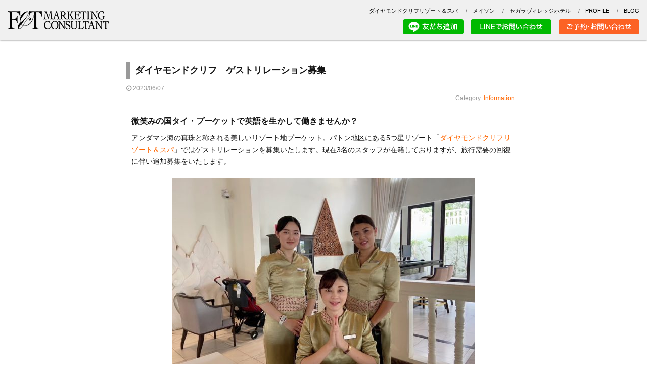

--- FILE ---
content_type: text/html; charset=UTF-8
request_url: http://fandtmarketing.com/2023/06/%E3%83%80%E3%82%A4%E3%83%A4%E3%83%A2%E3%83%B3%E3%83%89%E3%82%AF%E3%83%AA%E3%83%95%E3%80%80%E3%82%B2%E3%82%B9%E3%83%88%E3%83%AA%E3%83%AC%E3%83%BC%E3%82%B7%E3%83%A7%E3%83%B3%E5%8B%9F%E9%9B%86/
body_size: 5737
content:
<!DOCTYPE html>
<html lang="ja" class="no-js no-svg">
<head>
<meta charset="UTF-8">
<meta name="viewport" content="width=device-width, initial-scale=1">
<link rel="profile" href="http://gmpg.org/xfn/11">

<script>(function(html){html.className = html.className.replace(/\bno-js\b/,'js')})(document.documentElement);</script>
<title>ダイヤモンドクリフ　ゲストリレーション募集 &#8211; F&amp;T Marketing Consultant-エフアンドティーマーケティングコンサルタント</title>
<meta name='robots' content='max-image-preview:large' />
<link rel='dns-prefetch' href='//ajax.googleapis.com' />
<link rel='dns-prefetch' href='//s.w.org' />
<link rel='stylesheet' id='wp-block-library-css'  href='http://fandtmarketing.com/wp-includes/css/dist/block-library/style.min.css?ver=6.0.11' type='text/css' media='all' />
<style id='global-styles-inline-css' type='text/css'>
body{--wp--preset--color--black: #000000;--wp--preset--color--cyan-bluish-gray: #abb8c3;--wp--preset--color--white: #ffffff;--wp--preset--color--pale-pink: #f78da7;--wp--preset--color--vivid-red: #cf2e2e;--wp--preset--color--luminous-vivid-orange: #ff6900;--wp--preset--color--luminous-vivid-amber: #fcb900;--wp--preset--color--light-green-cyan: #7bdcb5;--wp--preset--color--vivid-green-cyan: #00d084;--wp--preset--color--pale-cyan-blue: #8ed1fc;--wp--preset--color--vivid-cyan-blue: #0693e3;--wp--preset--color--vivid-purple: #9b51e0;--wp--preset--gradient--vivid-cyan-blue-to-vivid-purple: linear-gradient(135deg,rgba(6,147,227,1) 0%,rgb(155,81,224) 100%);--wp--preset--gradient--light-green-cyan-to-vivid-green-cyan: linear-gradient(135deg,rgb(122,220,180) 0%,rgb(0,208,130) 100%);--wp--preset--gradient--luminous-vivid-amber-to-luminous-vivid-orange: linear-gradient(135deg,rgba(252,185,0,1) 0%,rgba(255,105,0,1) 100%);--wp--preset--gradient--luminous-vivid-orange-to-vivid-red: linear-gradient(135deg,rgba(255,105,0,1) 0%,rgb(207,46,46) 100%);--wp--preset--gradient--very-light-gray-to-cyan-bluish-gray: linear-gradient(135deg,rgb(238,238,238) 0%,rgb(169,184,195) 100%);--wp--preset--gradient--cool-to-warm-spectrum: linear-gradient(135deg,rgb(74,234,220) 0%,rgb(151,120,209) 20%,rgb(207,42,186) 40%,rgb(238,44,130) 60%,rgb(251,105,98) 80%,rgb(254,248,76) 100%);--wp--preset--gradient--blush-light-purple: linear-gradient(135deg,rgb(255,206,236) 0%,rgb(152,150,240) 100%);--wp--preset--gradient--blush-bordeaux: linear-gradient(135deg,rgb(254,205,165) 0%,rgb(254,45,45) 50%,rgb(107,0,62) 100%);--wp--preset--gradient--luminous-dusk: linear-gradient(135deg,rgb(255,203,112) 0%,rgb(199,81,192) 50%,rgb(65,88,208) 100%);--wp--preset--gradient--pale-ocean: linear-gradient(135deg,rgb(255,245,203) 0%,rgb(182,227,212) 50%,rgb(51,167,181) 100%);--wp--preset--gradient--electric-grass: linear-gradient(135deg,rgb(202,248,128) 0%,rgb(113,206,126) 100%);--wp--preset--gradient--midnight: linear-gradient(135deg,rgb(2,3,129) 0%,rgb(40,116,252) 100%);--wp--preset--duotone--dark-grayscale: url('#wp-duotone-dark-grayscale');--wp--preset--duotone--grayscale: url('#wp-duotone-grayscale');--wp--preset--duotone--purple-yellow: url('#wp-duotone-purple-yellow');--wp--preset--duotone--blue-red: url('#wp-duotone-blue-red');--wp--preset--duotone--midnight: url('#wp-duotone-midnight');--wp--preset--duotone--magenta-yellow: url('#wp-duotone-magenta-yellow');--wp--preset--duotone--purple-green: url('#wp-duotone-purple-green');--wp--preset--duotone--blue-orange: url('#wp-duotone-blue-orange');--wp--preset--font-size--small: 13px;--wp--preset--font-size--medium: 20px;--wp--preset--font-size--large: 36px;--wp--preset--font-size--x-large: 42px;}.has-black-color{color: var(--wp--preset--color--black) !important;}.has-cyan-bluish-gray-color{color: var(--wp--preset--color--cyan-bluish-gray) !important;}.has-white-color{color: var(--wp--preset--color--white) !important;}.has-pale-pink-color{color: var(--wp--preset--color--pale-pink) !important;}.has-vivid-red-color{color: var(--wp--preset--color--vivid-red) !important;}.has-luminous-vivid-orange-color{color: var(--wp--preset--color--luminous-vivid-orange) !important;}.has-luminous-vivid-amber-color{color: var(--wp--preset--color--luminous-vivid-amber) !important;}.has-light-green-cyan-color{color: var(--wp--preset--color--light-green-cyan) !important;}.has-vivid-green-cyan-color{color: var(--wp--preset--color--vivid-green-cyan) !important;}.has-pale-cyan-blue-color{color: var(--wp--preset--color--pale-cyan-blue) !important;}.has-vivid-cyan-blue-color{color: var(--wp--preset--color--vivid-cyan-blue) !important;}.has-vivid-purple-color{color: var(--wp--preset--color--vivid-purple) !important;}.has-black-background-color{background-color: var(--wp--preset--color--black) !important;}.has-cyan-bluish-gray-background-color{background-color: var(--wp--preset--color--cyan-bluish-gray) !important;}.has-white-background-color{background-color: var(--wp--preset--color--white) !important;}.has-pale-pink-background-color{background-color: var(--wp--preset--color--pale-pink) !important;}.has-vivid-red-background-color{background-color: var(--wp--preset--color--vivid-red) !important;}.has-luminous-vivid-orange-background-color{background-color: var(--wp--preset--color--luminous-vivid-orange) !important;}.has-luminous-vivid-amber-background-color{background-color: var(--wp--preset--color--luminous-vivid-amber) !important;}.has-light-green-cyan-background-color{background-color: var(--wp--preset--color--light-green-cyan) !important;}.has-vivid-green-cyan-background-color{background-color: var(--wp--preset--color--vivid-green-cyan) !important;}.has-pale-cyan-blue-background-color{background-color: var(--wp--preset--color--pale-cyan-blue) !important;}.has-vivid-cyan-blue-background-color{background-color: var(--wp--preset--color--vivid-cyan-blue) !important;}.has-vivid-purple-background-color{background-color: var(--wp--preset--color--vivid-purple) !important;}.has-black-border-color{border-color: var(--wp--preset--color--black) !important;}.has-cyan-bluish-gray-border-color{border-color: var(--wp--preset--color--cyan-bluish-gray) !important;}.has-white-border-color{border-color: var(--wp--preset--color--white) !important;}.has-pale-pink-border-color{border-color: var(--wp--preset--color--pale-pink) !important;}.has-vivid-red-border-color{border-color: var(--wp--preset--color--vivid-red) !important;}.has-luminous-vivid-orange-border-color{border-color: var(--wp--preset--color--luminous-vivid-orange) !important;}.has-luminous-vivid-amber-border-color{border-color: var(--wp--preset--color--luminous-vivid-amber) !important;}.has-light-green-cyan-border-color{border-color: var(--wp--preset--color--light-green-cyan) !important;}.has-vivid-green-cyan-border-color{border-color: var(--wp--preset--color--vivid-green-cyan) !important;}.has-pale-cyan-blue-border-color{border-color: var(--wp--preset--color--pale-cyan-blue) !important;}.has-vivid-cyan-blue-border-color{border-color: var(--wp--preset--color--vivid-cyan-blue) !important;}.has-vivid-purple-border-color{border-color: var(--wp--preset--color--vivid-purple) !important;}.has-vivid-cyan-blue-to-vivid-purple-gradient-background{background: var(--wp--preset--gradient--vivid-cyan-blue-to-vivid-purple) !important;}.has-light-green-cyan-to-vivid-green-cyan-gradient-background{background: var(--wp--preset--gradient--light-green-cyan-to-vivid-green-cyan) !important;}.has-luminous-vivid-amber-to-luminous-vivid-orange-gradient-background{background: var(--wp--preset--gradient--luminous-vivid-amber-to-luminous-vivid-orange) !important;}.has-luminous-vivid-orange-to-vivid-red-gradient-background{background: var(--wp--preset--gradient--luminous-vivid-orange-to-vivid-red) !important;}.has-very-light-gray-to-cyan-bluish-gray-gradient-background{background: var(--wp--preset--gradient--very-light-gray-to-cyan-bluish-gray) !important;}.has-cool-to-warm-spectrum-gradient-background{background: var(--wp--preset--gradient--cool-to-warm-spectrum) !important;}.has-blush-light-purple-gradient-background{background: var(--wp--preset--gradient--blush-light-purple) !important;}.has-blush-bordeaux-gradient-background{background: var(--wp--preset--gradient--blush-bordeaux) !important;}.has-luminous-dusk-gradient-background{background: var(--wp--preset--gradient--luminous-dusk) !important;}.has-pale-ocean-gradient-background{background: var(--wp--preset--gradient--pale-ocean) !important;}.has-electric-grass-gradient-background{background: var(--wp--preset--gradient--electric-grass) !important;}.has-midnight-gradient-background{background: var(--wp--preset--gradient--midnight) !important;}.has-small-font-size{font-size: var(--wp--preset--font-size--small) !important;}.has-medium-font-size{font-size: var(--wp--preset--font-size--medium) !important;}.has-large-font-size{font-size: var(--wp--preset--font-size--large) !important;}.has-x-large-font-size{font-size: var(--wp--preset--font-size--x-large) !important;}
</style>
<link rel='stylesheet' id='contact-form-7-css'  href='http://fandtmarketing.com/wp-content/plugins/contact-form-7/includes/css/styles.css?ver=5.1.1' type='text/css' media='all' />
<link rel='stylesheet' id='style-css'  href='http://fandtmarketing.com/wp-content/themes/ftmc2017/style.css?ver=6.0.11' type='text/css' media='all' />
<link rel='stylesheet' id='custom-css'  href='http://fandtmarketing.com/wp-content/themes/ftmc2017/assets/css/custom.css?ver=1.0' type='text/css' media='all' />
<link rel='stylesheet' id='noithStyle-css'  href='http://fandtmarketing.com/wp-content/plugins/noith_custom/css/style.css?ver=20260202104450' type='text/css' media='all' />
<link rel='stylesheet' id='base-css'  href='http://fandtmarketing.com/wp-content/themes/ftmc2017/assets/css/common.css?ver=1.0' type='text/css' media='all' />
<link rel='stylesheet' id='fontawesome-css'  href='http://fandtmarketing.com/wp-content/themes/ftmc2017/assets/css/flexslider.css?ver=2.6.3' type='text/css' media='all' />
<link rel='stylesheet' id='flexslider-css'  href='http://fandtmarketing.com/wp-content/themes/ftmc2017/assets/css/font-awesome.min.css?ver=4.7.0' type='text/css' media='all' />
<script type='text/javascript' src='https://ajax.googleapis.com/ajax/libs/jquery/2.2.4/jquery.min.js?ver=2.2.4' id='jquery-js'></script>
<script type='text/javascript' src='http://fandtmarketing.com/wp-content/plugins/noith_custom/js/script.js?ver=20260202104450' id='noithScript-js'></script>
<script type='text/javascript' src='http://fandtmarketing.com/wp-content/themes/ftmc2017/assets/js/jquery.easing.js?ver=1.3' id='easing-js'></script>
<script type='text/javascript' src='http://fandtmarketing.com/wp-content/themes/ftmc2017/assets/js/imagesloaded.pkgd.min.js?ver=4.1.1' id='imageloaded-js'></script>
<script type='text/javascript' src='http://fandtmarketing.com/wp-content/themes/ftmc2017/assets/js/jquery.flexslider-min.js?ver=2.6.3' id='flexslider-js'></script>


<meta name="format-detection" content="telephone=no, address=no, date=no">
<link href="https://fonts.googleapis.com/css?family=Cormorant+SC:600|Oswald:400,500|Poppins:400,600" rel="stylesheet">
</head>

<body class="post-template-default single single-post postid-1505 single-format-standard">
<div id="page" class="site">

<!-- ******************** Header ******************** -->
<header class="site-header">
<div class="inner clear">
	<div class="logo">
		<a href="http://fandtmarketing.com/"><img src="http://fandtmarketing.com/wp-content/themes/ftmc2017/assets/images/logo.png" alt="F&amp;T Marketing Consultant-エフアンドティーマーケティングコンサルタント"></a>
	</div>

	<div class="menu-block">

		<div class="visible-lg">
			<nav class="main-navigation" role="navigation" aria-label="Top Menu">

<div class="menu-main-container"><ul id="menu-main" class="menu"><li id="menu-item-64" class="menu-item menu-item-type-post_type menu-item-object-hotels menu-item-64"><a href="http://fandtmarketing.com/hotels/diamond-cliff/">ダイヤモンドクリフリゾート＆スパ</a></li>
<li id="menu-item-1862" class="menu-item menu-item-type-post_type menu-item-object-hotels menu-item-1862"><a href="http://fandtmarketing.com/hotels/mason/">メイソン</a></li>
<li id="menu-item-62" class="menu-item menu-item-type-post_type menu-item-object-hotels menu-item-62"><a href="http://fandtmarketing.com/hotels/segara-village/">セガラヴィレッジホテル</a></li>
<li id="menu-item-1136" class="menu-item menu-item-type-post_type menu-item-object-page menu-item-1136"><a href="http://fandtmarketing.com/profile/">PROFILE</a></li>
<li id="menu-item-1137" class="menu-item menu-item-type-taxonomy menu-item-object-category menu-item-1137"><a href="http://fandtmarketing.com/category/blog/">BLOG</a></li>
</ul></div>
			</nav><!-- .main-navigation -->
			<ul class="menu-contact">
				<li id="menu-item-line1" class="menu-item menu-item-line">
					<a href="https://line.me/R/ti/p/%40lcr6784m" target="_blank"><img src="http://fandtmarketing.com/wp-content/themes/ftmc2017/assets/images/pc_btn_line01.png" alt="友だち追加"></a></li>
				<li id="menu-item-line2" class="menu-item menu-item-line"><a href="https://line.me/R/ti/p/%40lcr6784m" target="_blank"><img src="http://fandtmarketing.com/wp-content/themes/ftmc2017/assets/images/pc_btn_line02.png" alt="LINEでお問い合わせ"></a></li>
				<li id="menu-item-contact" class="menu-item menu-item-contact"><a href="http://fandtmarketing.com/contact/"><img src="http://fandtmarketing.com/wp-content/themes/ftmc2017/assets/images/pc_btn_contact.png" alt="ご予約・お問い合わせ"></a></li>
			</ul>
		</div><!-- /.visible-lg -->

		<div class="visible-sm">
			<!-- Toggle button -->
			<button class="menu-toggle" aria-controls="menu-main" aria-expanded="false">
				<i class="fa fa-bars" aria-hidden="true"></i>
			</button>
			<ul class="menu-contact">
				<li id="menu-item-line2" class="menu-item menu-item-line"><a href="https://line.me/R/ti/p/%40lcr6784m" target="_blank">LINEで<br>お問い合わせ</a></li>
			</ul>
		</div><!-- .visible-sm -->

	</div><!-- /.menu-block -->
</div><!-- /.inner -->

<div id="menu-sm">
<nav class="main-navigation" role="navigation" aria-label="Top Menu">
<div class="menu-main-container"><ul id="menu-main-1" class="menu"><li class="menu-item menu-item-type-post_type menu-item-object-hotels menu-item-64"><a href="http://fandtmarketing.com/hotels/diamond-cliff/">ダイヤモンドクリフリゾート＆スパ</a></li>
<li class="menu-item menu-item-type-post_type menu-item-object-hotels menu-item-1862"><a href="http://fandtmarketing.com/hotels/mason/">メイソン</a></li>
<li class="menu-item menu-item-type-post_type menu-item-object-hotels menu-item-62"><a href="http://fandtmarketing.com/hotels/segara-village/">セガラヴィレッジホテル</a></li>
<li class="menu-item menu-item-type-post_type menu-item-object-page menu-item-1136"><a href="http://fandtmarketing.com/profile/">PROFILE</a></li>
<li class="menu-item menu-item-type-taxonomy menu-item-object-category menu-item-1137"><a href="http://fandtmarketing.com/category/blog/">BLOG</a></li>
</ul></div></nav><!-- .main-navigation -->
</div><!-- #menu-sm -->

</header>
<!-- ******************** End of Header ******************** -->

<!-- ******************** Contents ******************** -->
<div class="site-content">

<div class="content-area">
	<main id="main" class="container" role="main">


<article id="post-1505" class="post-1505 post type-post status-publish format-standard hentry category-information">
	<div class="entry-header">
		<h1 class="entry-title">ダイヤモンドクリフ　ゲストリレーション募集</h1>
<div class="entry-meta"><span class="posted-on"><time class="entry-date published updated" datetime="2023-06-07T12:30:36+09:00"><i class="fa fa-clock-o" aria-hidden="true"></i> 2023/06/07</time></span><div class="entry-category"><span class="cat-tags-links"><span class="cat-links">Category: <a href="http://fandtmarketing.com/category/information/" rel="category tag">Information</a></span><span class="visible-lg-inline">&emsp;</span></span></div><!-- .entry-category --></div><!-- .entry-meta -->
	</div><!-- .entry-header -->

	
	<div class="entry-content">
		<h3><strong>微笑みの国タイ・プーケットで英語を生かして働きませんか？</strong></h3>
<p>アンダマン海の真珠と称される美しいリゾート地プーケット。パトン地区にある5つ星リゾート「<a href="http://www.diamondcliff.com" target="_blank" rel="noopener">ダイヤモンドクリフリゾート＆スパ</a>」ではゲストリレーションを募集いたします。現在3名のスタッフが在籍しておりますが、旅行需要の回復に伴い追加募集をいたします。</p>
<p><img class="aligncenter size-front wp-image-1506" src="http://fandtmarketing.com/wp-content/uploads/2023/06/IMG-6885-600x400.jpg" alt="" width="600" height="400" /><br />
当ホテルはタイが定める衛生安全基準SHA+（シャープラス）の認定を取得しています。</p>
<p>お客様に喜んでいただけることに喜びを感じるサービスマインドの高い方にとてもやりがいのあるお仕事です。未経験でも大丈夫です。ぜひチームの一員に加わりませんか？</p>
<p><img loading="lazy" class="aligncenter size-front wp-image-1329" src="http://fandtmarketing.com/wp-content/uploads/2017/03/MS1_1965-1-600x400.jpg" alt="" width="600" height="400" /></p>
<p>＜対象となる方＞</p>
<p>・経験不問<br />
・年齢３５歳くらいまでの女性　（サービス業およびホテル経験者歓迎）<br />
・日常英会話（目安TOIECスコア650以上）<br />
・メールの返信、ワード、エクセルなどのPC操作ができる方<br />
・サービスマインドが高い方<br />
・文化や習慣の違いに柔軟に対応でき、前向きに取り組める方<br />
・責任感、ホスピタリティー精神のある方</p>
<p>＜仕事容＞</p>
<p>・ご滞在のお客様へのサポート全般<br />
・VIPケア、イベントへのアテンド</p>
<p>・日本向けのウェブコンテンツ、SNSに関するサポート</p>
<p>勤務地【タイ】 284 Prabaramee Rd., Patong, Kathu, Phuket 83150 Thailand</p>
<p><a href="http://www.diamondcliff.com" target="_blank" rel="noopener">http://www.diamondcliff.com</a></p>
<p>＜待遇及び福利厚生＞</p>
<p>・赴任の際の航空券、ビザ申請代金、労働許可証会社負担<br />
・社会保険完備<br />
・社員寮、水道・光熱費無料<br />
・ホテル内レストランのミールクレジット上限THB12,000/月、社員食堂利用無料</p>
<p>＜給与＞</p>
<p>経験により応相談。給与の他、毎月サービスチャージ別途支給あり。</p>
<p>試用期間3か月</p>
<p>＜休日・休暇＞</p>
<p>・週休2日制、ただし月に一度週休1日有り。タイの祝祭日　（年間15日）<br />
・有給休暇あり（6日間)  </p>
<p>＜応募方法＞写真付きの履歴書をEメールでお送りください。</p>
<p>送り先：　<a href="mailto:chiaki@fandtmarketing.com" target="_blank" rel="noopener">chiaki@fandtmarketing.com</a></p>
<p>未経験の方でも大丈夫です。お気軽にご応募ください。お待ちしています。</p>
<p><img loading="lazy" class="aligncenter size-front wp-image-1444" src="http://fandtmarketing.com/wp-content/uploads/2021/10/Diamondcliff1-600x400.jpg" alt="" width="600" height="400" srcset="http://fandtmarketing.com/wp-content/uploads/2021/10/Diamondcliff1-600x400.jpg 600w, http://fandtmarketing.com/wp-content/uploads/2021/10/Diamondcliff1-768x513.jpg 768w, http://fandtmarketing.com/wp-content/uploads/2021/10/Diamondcliff1-1024x684.jpg 1024w, http://fandtmarketing.com/wp-content/uploads/2021/10/Diamondcliff1.jpg 1075w" sizes="(max-width: 600px) 100vw, 600px" /></p>

	</div><!-- .entry-content -->
</article><!-- #post -->



<div class="scroll-to">
	<a href="#main" class="scrollTo"><i class="fa fa-arrow-up" aria-hidden="true"></i></a>
</div>

	</main><!-- .container -->
</div><!-- .content-area -->

</div><!-- .site-content -->



<!-- ******************** Footer ******************** -->
<footer class="site-footer">
	<div class="container clear">

<div class="box">
	<p class="title">Thailand</p>

<nav class="navigation" role="navigation" aria-label="タイのホテル一覧">
<ul id="menu-thailand" class="menu-hotel"><li id="menu-item-68" class="menu-item menu-item-type-post_type menu-item-object-hotels menu-item-68"><a href="http://fandtmarketing.com/hotels/diamond-cliff/">ダイヤモンドクリフリゾート＆スパ</a></li>
<li id="menu-item-1866" class="menu-item menu-item-type-post_type menu-item-object-hotels menu-item-1866"><a href="http://fandtmarketing.com/hotels/mason/">メイソン</a></li>
</ul></nav><!-- .navigation -->

</div>
<div class="box">
	<p class="title">Indonesia - Bali</p>

<nav class="navigation" role="navigation" aria-label="バリのホテル一覧">
<ul id="menu-indonesia" class="menu-hotel"><li id="menu-item-70" class="menu-item menu-item-type-post_type menu-item-object-hotels menu-item-70"><a href="http://fandtmarketing.com/hotels/segara-village/">セガラヴィレッジホテル</a></li>
</ul></nav><!-- .navigation -->

</div>
<div class="box">

<nav class="navigation" role="navigation" aria-label="サブメニュー">
<ul id="menu-sub" class="submenu"><li id="menu-item-588" class="menu-item menu-item-type-post_type menu-item-object-page menu-item-home menu-item-588"><a href="http://fandtmarketing.com/">HOME</a></li>
<li id="menu-item-33" class="menu-item menu-item-type-post_type menu-item-object-page menu-item-33"><a href="http://fandtmarketing.com/contact/">ご予約・お問い合わせ</a></li>
<li id="menu-item-36" class="menu-item menu-item-type-post_type menu-item-object-page menu-item-36"><a href="http://fandtmarketing.com/company/">会社案内</a></li>
<li id="menu-item-35" class="menu-item menu-item-type-post_type menu-item-object-page menu-item-privacy-policy menu-item-35"><a href="http://fandtmarketing.com/privacy/">プライバシーポリシー</a></li>
<li id="menu-item-34" class="menu-item menu-item-type-post_type menu-item-object-page menu-item-34"><a href="http://fandtmarketing.com/english/">About Us</a></li>
</ul></nav><!-- .navigation -->

</div>

	</div><!-- .container -->
	<p class="copy">&copy; F&amp;T Marketing Consultant. All rights reserved.</p>
</footer>
<!-- ******************** End of Footer ******************** -->



</div><!-- #page -->


<script type='text/javascript' id='contact-form-7-js-extra'>
/* <![CDATA[ */
var wpcf7 = {"apiSettings":{"root":"http:\/\/fandtmarketing.com\/wp-json\/contact-form-7\/v1","namespace":"contact-form-7\/v1"}};
/* ]]> */
</script>
<script type='text/javascript' src='http://fandtmarketing.com/wp-content/plugins/contact-form-7/includes/js/scripts.js?ver=5.1.1' id='contact-form-7-js'></script>
<script type='text/javascript' src='http://fandtmarketing.com/wp-content/themes/ftmc2017/assets/js/organictabs.jquery.js?ver=1.1' id='organictabs-js'></script>
<script type='text/javascript' src='http://fandtmarketing.com/wp-content/themes/ftmc2017/assets/js/ftmc.js?ver=1.0' id='ftmc-js'></script>

</body>
</html>


--- FILE ---
content_type: text/css
request_url: http://fandtmarketing.com/wp-content/themes/ftmc2017/assets/css/custom.css?ver=1.0
body_size: 4113
content:
body.front-page .site-content{background:#f2f2f2}.front-main{background:#ffffff;background:-moz-linear-gradient(top, #fff 0%, #f2f2f2 100%);background:-webkit-linear-gradient(top, #fff 0%, #f2f2f2 100%);background:linear-gradient(to bottom, #ffffff 0%,#f2f2f2 100%);filter:progid:DXImageTransform.Microsoft.gradient( startColorstr='#ffffff', endColorstr='#f2f2f2',GradientType=0 )}.front-main .intro{text-align:center}.front-main .intro dl.contact dt{font-size:1rem;font-weight:600;color:#333}.front-main .intro dl.contact dd{margin:0;color:#fc6224}.front-main .intro dl.contact span,.front-main .intro dl.contact a,.front-main .intro dl.contact i{font-size:1.25rem;line-height:1.2;vertical-align:middle}.front-main .intro dl.contact .slash{color:#ccc}.front-main .intro dl.contact small{font-size:.875rem}.front-main .intro dl.contact a{text-decoration:none}.front-main .intro .en{font-family:'Arial', sans-serif}@media (max-width: 991px){.front-main{padding:20px 0 40px}.front-main .intro{margin-bottom:20px}.front-main .intro dl.contact dt{margin-bottom:.5em}}@media (min-width: 992px){.front-main{padding:40px 0 20px}.front-main .intro{margin-bottom:60px}.front-main .intro dl.contact dt{font-size:1.25rem}.front-main .intro dl.contact span,.front-main .intro dl.contact a,.front-main .intro dl.contact i{font-size:1.5rem}.front-main .intro dl.contact small{font-size:1rem}}@media (max-width: 991px){#mb-btn-line{display:-ms-flexbox !important;display:flex !important;-ms-flex-pack:justify;justify-content:space-between;margin-bottom:30px}#mb-btn-line div.line{-ms-flex:0 1 49%;flex:0 1 49%}#mb-btn-line div.line img{width:100%;height:auto}}.front-main .country-name{margin-bottom:20px;border-bottom:1px solid #000}.front-main .country-name h2{margin-bottom:5px}.front-main .country-name em{font-size:1.75rem;font-family:'Cormorant SC', serif}.front-main .country-name span{margin-left:1em;font-size:.875rem;font-family:serif;color:#666;letter-spacing:2px}.front-main .hotel-list{display:-ms-flexbox;display:flex}.front-main .hotel-list .box{margin-bottom:20px;padding-bottom:20px;background:#fff;box-shadow:0 0 3px 1px rgba(0,0,0,0.4)}.front-main .hotel-list .image img{width:100%;height:auto}.front-main .hotel-list .name{margin:1em 0;text-align:center}.front-main .hotel-list .name dt{font:500 1.04167rem "Oswald",sans-serif;text-transform:uppercase}.front-main .hotel-list .name dt a{text-decoration:none;color:#151515}.front-main .hotel-list .name dd{margin:0;font-size:.6875rem;color:#999}.front-main .hotel-list .text{margin:0 25px 10px;font-size:.875rem}.front-main .hotel-list .text p{margin:0}.front-main .hotel-list .btn{text-align:center}.front-main .hotel-list .btn a{margin:0 auto}@media (max-width: 991px){.front-main .hotel-list{-webkit-flex-direction:column;flex-direction:column}.front-main .hotel-list .btn a{width:60%;padding:.25em 0;border-radius:8px;font-size:1rem}}@media (min-width: 992px){.front-main .country-name{margin-bottom:30px}.front-main .country-name em{font-size:2.25rem}.front-main .country-name span{font-size:1.125rem}.front-main .hotel-list{-ms-flex-wrap:wrap;flex-wrap:wrap;-ms-flex-pack:justify;justify-content:space-between}.front-main .hotel-list .box{width:480px;margin-bottom:30px;padding-bottom:30px}.front-main .hotel-list .box:nth-child(odd){margin-left:0}.front-main .hotel-list .name{margin:20px 0}.front-main .hotel-list .text{margin-bottom:15px}.front-main .hotel-list .btn a{width:40%;border-radius:4px}}.front-main .front-bn{text-align:center}.front-contents{padding:50px 0;background:#fff}.front-contents .contents01{display:-ms-flexbox;display:flex;padding-bottom:10px;border-bottom:1px solid #ccc}.front-contents .contents01 dl.box{margin:0;padding:20px;color:#fff}.front-contents .contents01 dl.box dt{margin-bottom:5px;font-size:1.286em;font-weight:bold}.front-contents .contents01 dl.box dd{margin:0}.front-contents #voice{background:#ccc url(../images/bg_review.jpg) no-repeat center bottom;background-size:cover}.front-contents #interview{background:#ccc url(../images/bg_interview.jpg) no-repeat center;background-size:cover}.front-contents #useful{background:#ccc url(../images/bg_useful.jpg) no-repeat center top;background-size:cover}.front-contents #lineat{background:#00b900}.front-contents #lineat dt img{width:auto;height:2em;vertical-align:middle}.front-contents .contents02{display:-ms-flexbox;display:flex}.front-contents .contents02 dl,.front-contents .contents02 dd{margin:0}.front-contents .contents02 dt{margin-bottom:5px;font-size:1.286em;font-weight:bold}.front-contents #youtube-intro{background:#ffa8a8 url("../images/bg_youtube_intro.png");padding:10px}.front-contents #youtube-intro .inner{padding:20px;border-radius:6px;background:#fff}.front-contents #youtube-intro .bn{margin-top:10px}.front-contents #youtube-intro .bn img{width:100%}.front-contents #collaboration{border:6px solid #c0924a;padding:20px}.front-contents #collaboration dt{color:#c0924a}.front-contents .frame_video{position:relative;width:100%;height:0;margin-bottom:10px;padding-bottom:56.25%;overflow:hidden}.front-contents .frame_video iframe{position:absolute;width:100%;height:100%;top:0;left:0}.front-contents video{max-width:100%;height:auto}@media (max-width: 991px){.front-contents .contents01{-ms-flex-direction:column;flex-direction:column;margin-bottom:30px}.front-contents .contents01 dl.box{margin-bottom:20px;min-height:6em}.front-contents .contents02{-ms-flex-direction:column;flex-direction:column}.front-contents .contents02 #youtube-intro{margin-bottom:20px}}@media (min-width: 992px){.front-contents .contents01{-ms-flex-wrap:wrap;flex-wrap:wrap;-ms-flex-pack:justify;justify-content:space-between;margin-bottom:40px}.front-contents .contents01 dl.box{-ms-flex:0 1 480px;flex:0 1 480px;margin-bottom:30px;min-height:200px}.front-contents .contents02{-ms-flex-wrap:wrap;flex-wrap:wrap;-ms-flex-pack:justify;justify-content:space-between}.front-contents .contents02>div{-ms-flex:0 1 480px;flex:0 1 480px;margin-bottom:30px}}.front-links{padding:20px 0}.front-links h3{font:600 1.125rem "Poppins",sans-serif;text-transform:uppercase}.front-links .widget{padding:0}.front-links .widget-title{display:none}.front-links .blogroll{display:-webkit-flex;display:flex;-webkit-flex-direction:row;flex-direction:row;-webkit-flex-wrap:wrap;flex-wrap:wrap;-webkit-justify-content:space-between;justify-content:space-between;margin:0;padding:0;list-style-type:none}.front-links .blogroll li{margin-bottom:10px;padding:0;border:0 none}.front-links .blogroll li a{display:inline-block;width:100%;background:#fff;text-align:center}@media (max-width: 991px){.front-links .blogroll li{width:48%}}@media (min-width: 992px){.front-links .blogroll li{width:235px}}.front-page #post-block{background:#fff}.front-page #post-block .information h4{border-bottom:1px solid #ccc;font:500 1.5rem "Poppins",sans-serif;text-transform:uppercase}.front-page #post-block .information dl{display:-webkit-flex;display:flex;margin:0 0 10px;padding:0}.front-page #post-block .information dt{color:#999;font-family:'Arial', sans-serif}.front-page #post-block .information dd{margin:0;padding:0;text-align:left}.front-page #post-block .information dd a:link,.front-page #post-block .information dd a:hover,.front-page #post-block .information dd a:focus{color:#333}.front-page #post-block .information dd a:visited{color:#999}.front-page #post-block .information .btn{margin:0 auto 0 7em;width:8em}.front-page #post-block .information .btn a{border-radius:4px}.front-page #post-block .world-clocks .widget{padding-bottom:0}.front-page #post-block .world-clocks .widget-title{margin-bottom:1em;padding:0;font:500 1.25rem "Oswald",sans-serif;letter-spacing:0.15em;text-align:center;text-transform:uppercase}.front-page #post-block .world-clocks .dt_clocks{list-style:none;margin:0;padding:0}.front-page #post-block .world-clocks .dt_clocks li{padding:.75em 0;border:0 none;text-align:center}.front-page #post-block .world-clocks .dt_clocks li>div>div:first-of-type{font:500 1rem "Oswald",sans-serif}.front-page #post-block .world-clocks .dt_clocks li .digits{font-size:1.125rem;font-family:Arial, Verdana, sans-serif}.front-page #post-block .world-clocks .dt_clocks li .dt_date{font-size:.75rem;font-family:Arial, Verdana, sans-serif;color:#666}@media (max-width: 991px){.front-page #post-block{padding:30px 0 10px}.front-page #post-block .information{margin-bottom:60px}.front-page #post-block .information h4{margin-bottom:15px}.front-page #post-block .information dl{-webkit-flex-direction:column;flex-direction:column}.front-page #post-block .information dt{font-size:.75rem}.front-page #post-block .information .btn{margin:0 auto;width:10em}}@media (min-width: 992px){.front-page #post-block{padding:50px 0}.front-page #post-block .container{width:940px}.front-page #post-block .information{float:left;width:600px}.front-page #post-block .information h4{margin-bottom:30px;font-size:1.75rem}.front-page #post-block .information dl{-webkit-justify-content:space-between;justify-content:space-between}.front-page #post-block .information dt{width:14%}.front-page #post-block .information dd{width:85%}.front-page #post-block .information .btn{margin:0 auto 0 7em;width:8em}.front-page #post-block .world-clocks{float:right;width:260px;padding-top:10px}}body.single-hotels .main-images .container{position:relative;z-index:102;color:#fff}body.single-hotels .main-images .container h1{margin:0;font-family:'Cormorant SC', serif}body.single-hotels .main-images .container h1:first-letter{color:#fc6224}body.single-hotels .main-images .container p.ja{margin-bottom:2em;font-family:serif}body.single-hotels .main-images .container .cap{font-family:'Times New Roman', 'Times', serif}body.single-hotels .site-content{padding:0;margin:0}body.single-hotels .hotel-header{display:-webkit-flex;display:flex;margin-bottom:30px}body.single-hotels .hotel-header .sites{margin:0;padding:0;list-style:none}body.single-hotels .hotel-header .sites li{margin-bottom:1em;line-height:1.4}body.single-hotels .hotel-header .introduction p{margin-bottom:.5em}@media (max-width: 991px){body.single-hotels .main-images .container{padding-top:120px;text-shadow:1px 1px 4px #000, -1px -1px 4px #000 !important}body.single-hotels .main-images .container h1{font-size:1.75rem}body.single-hotels .main-images .container p.ja{margin-bottom:1.5em;font-size:.75rem}body.single-hotels .main-images .container .cap{font-size:1.125rem}body.single-hotels .hotel-header{-webkit-flex-direction:column;flex-direction:column}body.single-hotels .hotel-header .sites{-webkit-order:1;order:1}body.single-hotels .hotel-header .introduction{padding:2em 0 1em;-webkit-order:0;order:0}}@media (min-width: 992px){body.single-hotels .main-images .container{padding-top:15%;text-shadow:1px 1px 2px #000, -1px -1px 2px #000 !important}body.single-hotels .main-images .container h1{font-size:2.5rem}body.single-hotels .main-images .container p.ja{font-size:.875rem}body.single-hotels .main-images .container .cap{font-size:1.5rem}body.single-hotels .hotel-header .sites{-webkit-flex:auto;flex:auto;padding:40px 0 0}body.single-hotels .hotel-header .introduction{width:600px;margin-top:-50px;padding:30px 40px;background:#fff}}body.single-hotels .hotel-content .panel{padding-bottom:20px}body.single-hotels .hotel-content .block{margin-bottom:60px}body.single-hotels .hotel-content .content{margin:0 auto 2em}body.single-hotels .hotel-content h2{margin-bottom:20px;padding:0;line-height:1.0}body.single-hotels .hotel-content h2 em{font-size:1.875rem;font-family:'Cormorant SC', serif}body.single-hotels .hotel-content h2 small{color:#808080;font:normal .75rem sans-serif;letter-spacing:.1em}body.single-hotels .hotel-content h3{margin-bottom:20px;padding-bottom:.5em;border-bottom:1px solid #000}body.single-hotels .hotel-content h3 em{font:600 1rem sans-serif;color:#009c96;vertical-align:middle}body.single-hotels .hotel-content h3 small{margin-left:20px;font-size:.75rem;font-weight:normal;color:#999;vertical-align:middle}body.single-hotels .hotel-content h4{margin-bottom:20px;padding-bottom:.5em;font:600 .875rem sans-serif;border-bottom:1px solid #000}@media (min-width: 992px){.single-hotels .hotel-content h2{line-height:0.8}.single-hotels .hotel-content h2 em{font-size:2.625rem}.single-hotels .hotel-content h3 em{font-size:1.25rem}.single-hotels .hotel-content h4{font-size:1rem}.single-hotels .hotel-content .content{width:640px}.single-hotels .hotel-content .amenity .text{display:-webkit-flex;display:flex}.single-hotels .hotel-content .amenity .text ul{width:50%}}article.diamond-cliff #panel1 h2{font-weight:bold;line-height:1.4;text-align:center}article.diamond-cliff #panel1 h2 strong{color:#f03}article.diamond-cliff #panel1 .reason dl{display:table;width:100%;margin:0 0 20px;padding:0;background:#ff99a9}article.diamond-cliff #panel1 .reason dt{display:table-cell;vertical-align:middle;text-align:center;font:italic normal 4rem/1.0 'Times New Roman', 'Times', sans-serif;color:#f03}article.diamond-cliff #panel1 .reason dd{display:table-cell;margin:0;padding:.25em 1em .25em 0;vertical-align:middle;font-weight:bold;line-height:1.2;color:#fff}article.diamond-cliff #panel1 .reason dd small{font-weight:normal}@media (max-width: 991px){article.diamond-cliff #panel1 h2{font-size:1.5rem}article.diamond-cliff #panel1 .reason dl{border-radius:12px}article.diamond-cliff #panel1 .reason dt{width:1.1em}article.diamond-cliff #panel1 .reason dd{font-size:1rem}}@media (min-width: 992px){article.diamond-cliff #panel1 h2{font-size:2rem}article.diamond-cliff #panel1 .reason{width:640px;margin:0 auto 4em}article.diamond-cliff #panel1 .reason dl{border-radius:3em}article.diamond-cliff #panel1 .reason dt{width:1.5em}article.diamond-cliff #panel1 .reason dd{font-size:1.125rem}}article.segara-village #panel1 #story{position:relative}article.segara-village #panel1 #story .text h2{margin-bottom:0;font:2.25rem "Cormorant SC",serif}article.segara-village #panel1 #story .text .caption{margin-bottom:20px;color:#808080}article.segara-village #panel1 video{max-width:100%;height:auto}@media (max-width: 991px){article.segara-village #panel1 #story{display:-webkit-flex;display:flex;-webkit-flex-direction:column;flex-direction:column}}@media (min-width: 992px){article.segara-village #panel1 #story{margin-bottom:40px}article.segara-village #panel1 #story .image{float:left;width:48%}article.segara-village #panel1 #story .text{float:right;width:50%}article.segara-village #panel1 #story .text .caption{margin-bottom:40px}article.segara-village #panel1 .video{width:640px;height:auto;margin:0 auto}}@media (min-width: 1141px){article.segara-village #panel1 #story .image{position:relative;margin-left:-140px}article.segara-village #panel1 #story .image div{width:600px}}article.segara-village #panel3 .content .text .day{margin-bottom:.5em;font-weight:bold}article.segara-village #panel3 .content .text table{width:100%;border-collapse:separate;border-spacing:2px}article.segara-village #panel3 .content .text th{padding:.25em .5em;text-align:right;font-weight:normal;background:#e2e0dd}article.segara-village #panel3 .content .text td{padding:.25em .5em;background:#eeedeb}@media (max-width: 991px){article.segara-village #panel3 .content .text th{width:25%}}@media (min-width: 992px){article.segara-village #panel3 .content .text th{width:12em}}article.segara-village #panel4 .activity dl{width:100%}article.segara-village #panel4 .activity dl:after{content:"";clear:both;display:block}article.segara-village #panel4 .activity dt{float:left}article.segara-village #panel4 .activity dt img{width:100%;height:auto}article.segara-village #panel4 .activity dd{float:right;margin:0}article.segara-village #panel4 .hotelmap{text-align:center;padding-bottom:80px}article.segara-village #panel4 ul.others{display:-webkit-flex;display:flex;-webkit-flex-wrap:wrap;flex-wrap:wrap;margin:0;padding:0;list-style:none;border-top:1px solid #ccc}article.segara-village #panel4 ul.others>li{border-bottom:1px solid #ccc}article.segara-village #panel4 ul.others>li ul{list-style:disc}article.segara-village #panel4 ul.others h5{margin:0;font:1.5rem "Cormorant SC",serif}article.segara-village #panel4 ul.others .caption{font-size:.6875rem;color:#808080}article.segara-village #panel4 .attraction h3{padding:0;font-weight:600;color:#009c96;border:0 none;text-align:center}article.segara-village #panel4 .attraction>ul{display:-webkit-flex;display:flex;margin:0;padding:0;list-style:none}article.segara-village #panel4 .attraction h4{font-size:1.125rem;text-align:center}@media (max-width: 991px){article.segara-village #panel4 .activity dt{width:28%}article.segara-village #panel4 .activity dd{width:70%;padding:0}article.segara-village #panel4 .hotelmap img{width:100%;height:auto}article.segara-village #panel4 ul.others{margin-bottom:2em}article.segara-village #panel4 ul.others>li{width:100%;padding:1em}article.segara-village #panel4 .attraction h3{margin:0 0 1em;font-size:1.5rem}article.segara-village #panel4 .attraction>ul{-webkit-flex-direction:column;flex-direction:column}article.segara-village #panel4 .attraction>ul li{width:100%}article.segara-village #panel4 .attraction h4{margin:0 0 1em}}@media (min-width: 992px){article.segara-village #panel4 .activity dt{width:200px}article.segara-village #panel4 .activity dd{width:740px;padding:10px 0 0}article.segara-village #panel4 .hotelmap img{width:713px;height:576px}article.segara-village #panel4 ul.others>li{width:50%;padding:25px 40px}article.segara-village #panel4 ul.others>li:nth-child(2n-1){border-right:1px solid #ccc}article.segara-village #panel4 ul.others>li:last-child{border:0 none}article.segara-village #panel4 ul.others h5{font-size:1.875rem}article.segara-village #panel4 .attraction{margin-top:100px}article.segara-village #panel4 .attraction h3{margin:0 0 40px;font-size:1.875rem}article.segara-village #panel4 .attraction>ul{-webkit-justify-content:space-between;justify-content:space-between}article.segara-village #panel4 .attraction>ul li{width:300px}article.segara-village #panel4 .attraction h4{margin:0 0 20px}}.single-hotels .hotel-content .nav{display:-webkit-flex;display:flex;margin:0;padding:0;list-style:none}.single-hotels .hotel-content .nav li{-webkit-align-items:stretch;align-items:stretch}.single-hotels .hotel-content .nav a{display:inline-block;width:100%;padding:10px 0;text-align:center;background:#c2c0be;color:#fff;text-decoration:none}.single-hotels .hotel-content .nav a.current{position:relative;background:#fc6224}.single-hotels .hotel-content .list-wrap{position:relative;height:auto !important}@media (max-width: 991px){.single-hotels .hotel-content .nav{-webkit-flex-wrap:wrap;flex-wrap:wrap;margin-bottom:3em}.single-hotels .hotel-content .nav li{width:49%;margin-bottom:.25em}.single-hotels .hotel-content .nav a:nth-child(2n+1){border-right:1px solid #d2d0ce}}@media (min-width: 992px){.single-hotels .hotel-content .nav{margin-bottom:30px}.single-hotels .hotel-content .nav li{width:25%;height:60px}.single-hotels .hotel-content .nav li:not(:first-of-type) a{border-left:1px solid #d2d0ce}.single-hotels .hotel-content .nav a.current:before{content:"";position:absolute;bottom:-10px;left:50%;margin-left:-10px;width:0;height:0;border-top:10px solid #fc6224;border-left:10px solid transparent;border-right:10px solid transparent}}#comments{clear:both;padding:2em 0 0.5em}.comments-title{font-family:'Cormorant SC', serif}.comment-list,.comment-list .children{list-style:none;margin:0;padding:0}.comment-list li:before{display:none}.comment-block{border:1px solid #ccc;padding:1.5em 2em 0;font-size:.8125rem}.comment-author{font-size:.875rem;position:relative;z-index:2}.comment-author .avatar{height:50px;left:-65px;position:absolute;width:50px}.comment-author .name{font-weight:600;color:#009c96}.comment-meta{margin-bottom:1em;font-size:.6875rem;font-family:Arial, Verdana, sans-serif;color:#999;letter-spacing:0.2em;text-transform:uppercase}.comment-body{color:#333}.comment-body a:not(:first-child)>img{margin-left:10px}.children .comment-author .avatar{height:30px;left:-45px;width:30px}.bypostauthor>.comment-block>.comment-meta>.comment-author .avatar{border:1px solid #333;padding:2px}.no-comments,.comment-awaiting-moderation{color:#767676;font-size:14px;font-size:0.875rem;font-style:italic}.comments-pagination{margin:2em 0 3em}.form-submit{text-align:right}@media (max-width: 991px){.comments-title{font-size:1.875rem}.comment-block{margin:0 0 2em}.comment-body img{width:40%}}@media (min-width: 992px){.comments-title{font-size:1.5rem}.comment-block{margin:0 65px 4em}.comment-body a>img:hover{opacity:0.8;filter:alpha(opacity=80)}}.gallery{margin-bottom:20px}.gallery ul{width:100%;margin:0;padding:0;list-style:none}.gallery ul:after{content:"";clear:both;display:block}.gallery ul li{float:left;width:25%;margin:0;padding:0}.gallery ul li.half{width:50% !important}.gallery ul li a{width:100% !important}.gallery ul li img{width:100%;height:auto;vertical-align:bottom}.wpcf7-form em{font-style:normal;color:#f00}.wpcf7-form input:placeholder-shown{color:#a9a9a9}.wpcf7-form input::-webkit-input-placeholder{color:#a9a9a9}.wpcf7-form input:-moz-placeholder{color:#a9a9a9}.wpcf7-form input::-moz-placeholder{color:#a9a9a9}.wpcf7-form input:-ms-input-placeholder{color:#a9a9a9}.fadeInUp{-webkit-animation-fill-mode:both;-ms-animation-fill-mode:both;animation-fill-mode:both;-webkit-animation-duration:1s;-ms-animation-duration:1s;animation-duration:1s;-webkit-animation-name:fadeInUp;animation-name:fadeInUp;visibility:visible !important}@-webkit-keyframes fadeInUp{0%{opacity:0;-webkit-transform:translateY(20px)}100%{opacity:1;-webkit-transform:translateY(0)}}@keyframes fadeInUp{0%{opacity:0;-webkit-transform:translateY(20px);-ms-transform:translateY(20px);transform:translateY(20px)}100%{opacity:1;-webkit-transform:translateY(0);-ms-transform:translateY(0);transform:translateY(0)}}


--- FILE ---
content_type: text/css
request_url: http://fandtmarketing.com/wp-content/plugins/noith_custom/css/style.css?ver=20260202104450
body_size: 339
content:
@media only screen and (min-width:992px){
	.front-main .hotel-list .box{
		width:calc(33.3% - (30px / 3 * 2));
		max-width:480px;
	}
}

.front-main .hotel-list .image a {
	display: block;
	position: relative;
	overflow: hidden;
}
.front-main .hotel-list .image a:before {
	content: "";
	display: block;
	padding-top: 60%;
}
.front-main .hotel-list .image img {
	width: 100%;
	height: 100%;
	position: absolute;
	top: 0;
	bottom: 0;
	left: 0;
	right: 0;
	object-fit: cover;
}

.clear{
	clear:both;
}

.gallery_2column ul li{
	width:50%;
}
.gallery_3column ul li{
	width:33.3%;
}
.gallery_2column {
	max-width: 680px;
}
.gallery_3column {
	max-width: 800px;
}

--- FILE ---
content_type: text/css
request_url: http://fandtmarketing.com/wp-content/themes/ftmc2017/assets/css/common.css?ver=1.0
body_size: 2682
content:
html,body{font-family:sans-serif}body{background:#fff}em{font-style:normal}img{vertical-align:top}.indent{text-indent:100%;white-space:nowrap;overflow:hidden}.btn a{display:inline-block;width:100%;padding:.2em 0;border-radius:8px;text-align:center;text-decoration:none;background:#fc6224;color:#fff}.btn a:hover{background:#fd8656 !important}.btn a i{vertical-align:middle}.alignC{text-align:center}.alignR{text-align:right}.alignL{text-align:left}p[data-tadv-p="keep"]{margin:0}.visible-sm,.visible-lg,.visible-sm-block,.visible-sm-inline,.visible-sm-inline-block,.visible-lg-block,.visible-lg-inline,.visible-lg-inline-block{display:none !important}@media (max-width: 991px){.visible-sm{display:block !important}table.visible-sm{display:table !important}tr.visible-sm{display:table-row !important}th.visible-sm,td.visible-sm{display:table-cell !important}.visible-sm-block{display:block !important}.visible-sm-inline{display:inline !important}.visible-sm-inline-block{display:inline-block !important}.hidden-sm{display:none !important}}@media (min-width: 992px){.visible-lg{display:block !important}table.visible-lg{display:table !important}tr.visible-lg{display:table-row !important}th.visible-lg,td.visible-lg{display:table-cell !important}.visible-lg-block{display:block !important}.visible-lg-inline{display:inline !important}.visible-lg-inline-block{display:inline-block !important}.hidden-lg{display:none !important}}@media (max-width: 999px){.container{padding-left:15px;padding-right:15px}}@media (min-width: 1000px){.container{width:1000px;margin:0 auto}}.site-header{position:fixed;top:0;right:0;left:0;z-index:1030;background:#f0f0f0;color:#000;box-shadow:0 0 3px 0 rgba(0,0,0,0.5)}.site-header a{text-decoration:none}.site-header .inner{display:-ms-flexbox;display:flex;-ms-flex-align:center;align-items:center;margin:0 15px;padding:0}.site-header .logo{-ms-flex:0 1 auto;flex:0 1 auto;margin:0 auto 0 0;padding:0;vertical-align:middle;font-size:1em}.site-header .logo img{max-width:100%;height:auto}.site-header .menu-block{-ms-flex:0 1 auto;flex:0 1 auto;position:relative;text-align:right}.site-header ul{list-style-type:none;margin:0 !important;padding:0}.site-header ul.menu-contact li{display:inline;margin:0 5px}.site-header ul.menu-contact li:last-of-type{margin-right:0}.blog-header{text-align:center}@media (max-width: 999px){.blog-header .container{padding:0}.blog-header img{width:100%;height:auto}}.menu-toggle{display:none;position:relative;width:40px;padding:.2em 0;border:2px solid #666;border-radius:8px;font-size:1.5rem;line-height:1.0;text-align:center;background-color:transparent;color:#464646}.menu-toggle:hover,.menu-toggle:focus{-webkit-box-shadow:none;box-shadow:none;background-color:transparent;color:#464646}.menu-toggle:focus{outline:0 none}#menu-sm{display:none}@media (max-width: 991px){.site-header .inner{height:60px}.site-header .logo{width:44%}.site-header .menu-block{width:50%}.js .menu-toggle{display:inline;vertical-align:middle}ul.menu-contact{display:inline;vertical-align:middle}ul.menu-contact a{display:inline-block;padding:.5em;border-radius:6px;font-size:.75rem;line-height:1.2;background:#00b900;text-align:center;color:#fff;vertical-align:middle}.main-navigation li{border-top:1px solid #464646;background:#666;text-align:left}.main-navigation li a{display:block;padding:1em 2em;color:#fff}}@media (min-width: 992px){.site-header .inner{height:80px}.menu-toggle{display:none}.main-navigation{margin-bottom:10px;line-height:1.2}.main-navigation .menu li{display:inline;font-size:.6875rem}.main-navigation .menu li:before{content:'　/　';color:#666}.main-navigation .menu li:first-of-type:before{content:none !important}.main-navigation a:link{color:#000}.main-navigation a:visited{color:#666}.main-navigation a:hover,.main-navigation a:focus{text-decoration:underline}ul.menu-contact li a:hover{opacity:.7;filter:alpha(opacity=70)}}.main-images{position:relative;width:100%;z-index:1}.main-images img{position:fixed;left:0;width:100%;height:auto}@media (max-width: 991px){.main-images{margin-top:60px;min-height:300px}.main-images img{top:60px}}@media (min-width: 992px){.main-images{margin-top:80px;height:800px}.main-images img{top:80px}}footer{position:relative;z-index:101;background:#eeeeee;color:#000}footer .container{display:-webkit-flex;display:flex}footer .box:last-child ul{list-style-type:none}footer .box .title{margin-bottom:.5em;font:400 1.25rem/1.2 'Cormorant SC', sans-serif;color:#333;letter-spacing:1px}footer .navigation{font-size:.75rem}footer .navigation ul{color:#999}footer .navigation a{text-decoration:none}footer .navigation a:link{color:#333}footer .navigation a:visited{color:#999}footer .navigation a:hover,footer .navigation a:focus{color:#fc6224}footer .copy{margin:0;padding:20px 0;text-align:center;font-size:.6875rem;font-family:Arial, Helvetica, sans-serif;background:#fff;color:#999}@media (max-width: 991px){footer .container{-webkit-flex-direction:column;flex-direction:column;padding-top:2em;padding-bottom:1em}footer .box{border-bottom:1px solid #e6e6e6;border-top:1px solid #fff;padding:.25em 00}footer .box:first-child{border-top-width:0;padding-top:0}footer .box:last-child{border-bottom-width:0;padding-bottom:0}footer .box:last-child ul{padding-left:10px}footer .navigation ul>li a{display:inline-block;width:100%;padding:.25em 0}}@media (min-width: 992px){footer .container{-webkit-justify-content:center;justify-content:center;padding:30px 0}footer .box{-webkit-flex-grow:1;flex-grow:1;border-right:1px solid #fff;border-left:1px solid #ccc}footer .box:first-child{border-left-width:0}footer .box:last-child{border-right-width:0}footer .box .title{margin-left:20px}footer .navigation ul>li{margin-bottom:.25em}footer .copy{font-size:.75rem}}.site-content{position:relative;background:#fff;z-index:100;font-size:.875rem}@media (max-width: 991px){body:not(.front-page) .site-content{margin-top:50px;padding-top:2em}}@media (min-width: 992px){body:not(.front-page) .site-content{margin-top:80px;padding-top:3em}}body.blog .site-content{margin-top:2em !important}@media (min-width: 992px){body.page article.page{width:780px;margin-left:auto;margin-right:auto}body.archive .page-header,body.archive article.post,body.single-post .page-header,body.single-post article.post{width:780px;margin-left:auto;margin-right:auto}body.archive .entry-content,body.single-post .entry-content{width:760px;margin-left:auto;margin-right:auto}}.page-title{margin:0 0 1em;font:600 1.5rem "Poppins",sans-serif}.entry-meta{margin-bottom:2em;font-size:.75rem;color:#999}.entry-date{font-family:'Arial', 'Verdana', sans-serif}body.archive .page-title{font:400 1.875rem "Poppins",sans-serif;text-transform:uppercase}body.archive article.post{margin-bottom:4em}body.archive .entry-title{margin-bottom:0.5em;padding:.25em 0 .25em .5em;border-left:8px solid #fd8656;border-bottom:1px dotted #aaaaaa;font-size:1.125rem}body.archive .entry-title a:link{color:#151515}body.archive .entry-title a:visited{color:#7b7b7b}body.single-post .entry-title{margin-bottom:0.5em;padding:.25em 0 .25em .5em;border-left:8px solid #999;border-bottom:1px dotted #aaaaaa;font-size:1.125rem}body.blog .entry-title{border-left:0 !important;padding-left:0 !important}@media (max-width: 991px){body.blog .entry-category .tags-links{display:block}}@media (min-width: 992px){body.single-post .entry-category{text-align:right}}body.search .entry-header .archive-title{padding:0 0 .25em .5em;border-left:.5em solid #999;border-bottom:1px dotted #999}body.search .entry-header .archive-title a:link{color:#000}body.search .entry-header .archive-title a:visited{color:#999}body.search .entry-header .archive-title a:focus,body.search .entry-header .archive-title a:hover{color:#f60}body.search .entry-summary{margin-bottom:3em}body.search .entry-summary p:first-child{margin-bottom:0.25em}body.search .entry-summary .link-more{margin-bottom:0}.search-form .search-submit{bottom:3px;position:absolute;right:3px;top:3px}.search-form .search-submit i{position:relative;display:inline-block;width:24px;height:24px;top:-2px;font-size:1.25rem;vertical-align:middle}body.error404 .site-content{padding-bottom:3em}body.error404 .site-content .search-form,body.search .site-content .search-form{margin-bottom:3em}@media (min-width: 992px){body.error404 .error-404{width:640px;margin:0 auto}}div.youtube{position:relative;margin-bottom:1em;padding-bottom:56.25%;height:0;overflow:hidden;max-width:100%}div.youtube iframe{position:absolute;top:0;left:0;width:100%;height:100%}nav.navigation{margin:20px 0 30px}nav.navigation .nav-links{display:flex;flex-wrap:wrap;justify-content:center;align-items:center}nav.navigation .page-numbers{display:inline-flex;padding:.5em 1em;border:1px solid #ccc;border-left-width:0;background:#333;color:#fff;text-decoration:none}nav.navigation .current{background-color:#999;cursor:default;pointer-events:none}nav.navigation .page-numbers:first-child{border-bottom-left-radius:4px;border-top-left-radius:4px}nav.navigation .page-numbers:last-child{border-bottom-right-radius:4px;border-top-right-radius:4px}ul.pagination{list-style-type:none;margin:20px 0 30px;padding-left:0;text-align:center}ul.pagination,ul.pagination li a{display:flex;flex-wrap:wrap;justify-content:center;align-items:center}ul.pagination a{font-weight:300;padding-top:1px;text-decoration:none;border:1px solid #ccc;border-left-width:0;min-width:36px;min-height:36px;background:#333;color:#fff}ul.pagination li:not([class*="current"]) a:hover{background-color:#fff;color:#333}ul.pagination li:first-of-type a{border-left-width:1px}ul.pagination li.first span,ul.pagination li.last span,ul.pagination li.previous span,ul.pagination li.next span{position:absolute;top:-9999px;left:-9999px}ul.pagination li.first a::before,ul.pagination li.last a::after,ul.pagination li.previous a::before,ul.pagination li.next a::after{display:inline-block;font-family:Fontawesome, sans-serif;font-size:inherit;text-rendering:auto;-webkit-font-smoothing:antialiased;-moz-osx-font-smoothing:grayscale;transform:translate(0, 0)}ul.pagination li.first a::before{content:"\f100"}ul.pagination li.last a::after{content:"\f101"}ul.pagination li.previous a::before{content:"\f104"}ul.pagination li.next a::after{content:"\f105"}ul.pagination li.current a{background-color:#999;cursor:default;pointer-events:none}ul.pagination>li:first-child>a{border-bottom-left-radius:4px;border-top-left-radius:4px}ul.pagination>li:last-child>a{border-bottom-right-radius:4px;border-top-right-radius:4px}.scroll-to{padding-bottom:20px;text-align:right}.scroll-to a{display:inline-block;right:0;border-radius:3em;padding:.4em .5em;font-size:1.5rem;line-height:1.0;text-decoration:none;background:#ccc;color:#fff}


--- FILE ---
content_type: application/javascript
request_url: http://fandtmarketing.com/wp-content/themes/ftmc2017/assets/js/organictabs.jquery.js?ver=1.1
body_size: 769
content:
(function($) {

	$.organicTabs = function(el, options) {

		var base = this;
		base.$el = $(el);
		base.$nav = base.$el.find(".nav");

		base.init = function() {

			base.options = $.extend({},$.organicTabs.defaultOptions, options);

			// Accessible hiding fix
			$(".hide").css({
				"position": "relative",
				"top": 0,
				"left": 0,
				"display": "none"
			});

			base.$nav.on("click", "li > a", function() {

				// Figure out current list via CSS class
				var curList = base.$el.find("a.current").attr("href").substring(1),

				// List moving to
					$newList = $(this),

				// Figure out ID of new list
					listID = $newList.attr("href").substring(1),

				// Set outer wrapper height to (static) height of current inner list
					$allListWrap = base.$el.find(".list-wrap"),
					curListHeight = $allListWrap.height();

				$allListWrap.height(curListHeight);

				if ((listID != curList) && ( base.$el.find(":animated").length == 0)) {

					// Fade out current list
					base.$el.find("#"+curList).fadeOut(base.options.speed, function() {

						// Adjust outer wrapper to fit new list snuggly
						var newHeight = base.$el.find("#"+listID).height();
						$allListWrap.animate({
							height: newHeight
						});

						// Fade in new list on callback
						base.$el.find("#"+listID).fadeIn(base.options.speed);

						// Remove highlighting - Add to just-clicked tab
						base.$el.find(".nav li a").removeClass("current");
						$newList.addClass("current");

					});

				}

				// Don't behave like a regular link
				// Stop propegation and bubbling
				return false;
			});

		};
		base.init();
	};

	$.organicTabs.defaultOptions = {
		"speed": 300
	};

	$.fn.organicTabs = function(options) {
		return this.each(function() {
			(new $.organicTabs(this, options));
		});
	};

})(jQuery);

--- FILE ---
content_type: application/javascript
request_url: http://fandtmarketing.com/wp-content/themes/ftmc2017/assets/js/ftmc.js?ver=1.0
body_size: 1379
content:
// Check devices.
(function($) {
	// Device check.
	checkSize();
	//$(window).resize(checkSize);
	$(window).on('load resize', checkSize);

	// Toggle Button
	$(".menu-toggle").click(function() {
		$("#menu-sm").slideToggle(300);
		$(this).toggleClass("active");
		// Switch icon
		if( $(this).hasClass("active") ){
			$(".menu-toggle i").removeClass( "fa-bars");
			$(".menu-toggle i").addClass( "fa-close");
		}else{
			$(".menu-toggle i").removeClass( "fa-close" );
			$(".menu-toggle i").addClass( "fa-bars");
		}
		return false;
	});

	// Loaded all images.
	$(window).load(function() {

		// Flexslider
		$('.flexslider').flexslider({
			slideshowSpeed: 5000,
			animationSpeed: 2000,
			pauseOnAction: false,
			controlNav: false,
			directionNav: false,
			start: function(slider){
				$('body').removeClass('loading');
			}
		});

		// Set height of slider block. After flexslider().
		var mainimgH = $('div.main-images img:first-of-type').height();
		console.log( "Box height is " +mainimgH );
		$('div.main-images').css("height", mainimgH );

	});

	// Header images (imagesloaded.pkgd.min.js) Execute after loads images.
	// $('div.main-images').imagesLoaded( function() {
		// mainimgH = $('.slides').find('img').height();
		// mainimgH = $('.slides img:first-child').height();
		// console.log( mainimgH );
		// $('div.main-images').css("height", mainimgH );
	// });

	//Smooth scroll
	  $('a.scrollTo').click(function(){
		var href= $(this).attr("href");
		var target = $(href == "#" || href == "" ? 'html' : href);
		var position = target.offset().top-90;// Increase height of header
		$("html, body").animate({ scrollTop: position }, 1000, "easeOutExpo");
		return false;
	});

	// Make image-links open in a new window at Hotel-content.
	addEventSet(window, "load", function(){ imgNewWindow(); });

})(jQuery);

function checkSize(){
	if ( $(".menu-toggle").css("display") != "none" ){
		// code for MB

	} else {
		// code for PC

		// Arrange text block height.
		var maxHeight = 0;
		// Thailand text
		$(".list-thailand .text").each(function(){
			if ($(this).height() > maxHeight) { maxHeight = $(this).height(); }
		});
		$(".list-thailand .text").height(maxHeight);
		// Bali text
		$(".list-bali .text").each(function(){
			if ($(this).height() > maxHeight) { maxHeight = $(this).height(); }
		});
		$(".list-bali .text").height(maxHeight);


		// Fade-in Panel.
		$(".hotel-content article").not("article:first-child").hide();
		$(".hotel-content").organicTabs({
			"speed": 200// Default: 300
		});

	}
}

function imgNewWindow(){
	var divContent = document.getElementById('main');
	var linkTag = divContent.getElementsByTagName('a');
	for(var i=0; i<linkTag.length; i++){
		var attr = linkTag[i].href;
		var point = attr.indexOf('uploads');
		if(point !== -1){
			linkTag[i].target = '_blank';
		}
	}
}
function addEventSet(elm,listener,fn){
	try{
		elm.addEventListener(listener,fn,false);
	} catch(e){
		elm.attachEvent("on"+listener,fn);
	}
}

// Fix IE bug - Scrolling fixed content.
if(navigator.userAgent.match(/MSIE 10/i) || navigator.userAgent.match(/Trident\/7\./) || navigator.userAgent.match(/Edge\/12\./)) {
	$('body').on("mousewheel", function () {
		event.preventDefault();
		var wd = event.wheelDelta;
		var csp = window.pageYOffset;
		window.scrollTo(0, csp - wd);
	});
}